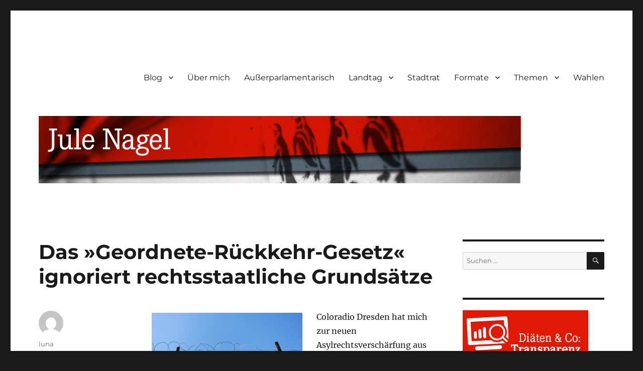

--- FILE ---
content_type: text/html; charset=UTF-8
request_url: https://jule.linxxnet.de/das-geordnete-rueckkehr-gesetz-ignoriert-rechtsstaatliche-grundsaetze-27-02-2019/
body_size: 15912
content:
<!DOCTYPE html>
<html lang="de" class="no-js">
<head>
<meta charset="UTF-8">
<meta name="viewport" content="width=device-width, initial-scale=1.0">
<link rel="profile" href="https://gmpg.org/xfn/11">
<link rel="pingback" href="https://jule.linxxnet.de/xmlrpc.php">
<!--||  JM Twitter Cards by jmau111 v14.1.0  ||-->
<meta name="twitter:card" content="summary">
<meta name="twitter:creator" content="@luna_le">
<meta name="twitter:site" content="@luna_le">
<meta name="twitter:title" content="Das »Geordnete-Rückkehr-Gesetz« ignoriert rechtsstaatliche Grundsätze">
<meta name="twitter:description" content="Coloradio Dresden hat mich zur neuen Asylrechtsverschärfung aus dem Hause Seehofer interviewtIm Februar 2019 wurde ein neuer Referentenentwurf zur Verschärfung des Aufenthaltsrechtes bekannt. Der">
<meta name="twitter:image" content="https://jule.linxxnet.de/wp-content/uploads/2014/08/BildJuleBlog1.jpg">
<!--||  /JM Twitter Cards by jmau111 v14.1.0  ||-->
<script>
(function(html){html.className = html.className.replace(/\bno-js\b/,'js')})(document.documentElement);
//# sourceURL=twentysixteen_javascript_detection
</script>
<title>Das »Geordnete-Rückkehr-Gesetz« ignoriert rechtsstaatliche Grundsätze &#8211; jule.linXXnet.de</title>
<meta name='robots' content='max-image-preview:large' />
<link rel="alternate" type="application/rss+xml" title="jule.linXXnet.de &raquo; Feed" href="https://jule.linxxnet.de/feed/" />
<link rel="alternate" type="application/rss+xml" title="jule.linXXnet.de &raquo; Kommentar-Feed" href="https://jule.linxxnet.de/comments/feed/" />
<link rel="alternate" type="application/rss+xml" title="jule.linXXnet.de &raquo; Das »Geordnete-Rückkehr-Gesetz« ignoriert rechtsstaatliche Grundsätze-Kommentar-Feed" href="https://jule.linxxnet.de/das-geordnete-rueckkehr-gesetz-ignoriert-rechtsstaatliche-grundsaetze-27-02-2019/feed/" />
<link rel="alternate" title="oEmbed (JSON)" type="application/json+oembed" href="https://jule.linxxnet.de/wp-json/oembed/1.0/embed?url=https%3A%2F%2Fjule.linxxnet.de%2Fdas-geordnete-rueckkehr-gesetz-ignoriert-rechtsstaatliche-grundsaetze-27-02-2019%2F" />
<link rel="alternate" title="oEmbed (XML)" type="text/xml+oembed" href="https://jule.linxxnet.de/wp-json/oembed/1.0/embed?url=https%3A%2F%2Fjule.linxxnet.de%2Fdas-geordnete-rueckkehr-gesetz-ignoriert-rechtsstaatliche-grundsaetze-27-02-2019%2F&#038;format=xml" />
<style id='wp-img-auto-sizes-contain-inline-css'>
img:is([sizes=auto i],[sizes^="auto," i]){contain-intrinsic-size:3000px 1500px}
/*# sourceURL=wp-img-auto-sizes-contain-inline-css */
</style>
<style id='wp-block-library-inline-css'>
:root{--wp-block-synced-color:#7a00df;--wp-block-synced-color--rgb:122,0,223;--wp-bound-block-color:var(--wp-block-synced-color);--wp-editor-canvas-background:#ddd;--wp-admin-theme-color:#007cba;--wp-admin-theme-color--rgb:0,124,186;--wp-admin-theme-color-darker-10:#006ba1;--wp-admin-theme-color-darker-10--rgb:0,107,160.5;--wp-admin-theme-color-darker-20:#005a87;--wp-admin-theme-color-darker-20--rgb:0,90,135;--wp-admin-border-width-focus:2px}@media (min-resolution:192dpi){:root{--wp-admin-border-width-focus:1.5px}}.wp-element-button{cursor:pointer}:root .has-very-light-gray-background-color{background-color:#eee}:root .has-very-dark-gray-background-color{background-color:#313131}:root .has-very-light-gray-color{color:#eee}:root .has-very-dark-gray-color{color:#313131}:root .has-vivid-green-cyan-to-vivid-cyan-blue-gradient-background{background:linear-gradient(135deg,#00d084,#0693e3)}:root .has-purple-crush-gradient-background{background:linear-gradient(135deg,#34e2e4,#4721fb 50%,#ab1dfe)}:root .has-hazy-dawn-gradient-background{background:linear-gradient(135deg,#faaca8,#dad0ec)}:root .has-subdued-olive-gradient-background{background:linear-gradient(135deg,#fafae1,#67a671)}:root .has-atomic-cream-gradient-background{background:linear-gradient(135deg,#fdd79a,#004a59)}:root .has-nightshade-gradient-background{background:linear-gradient(135deg,#330968,#31cdcf)}:root .has-midnight-gradient-background{background:linear-gradient(135deg,#020381,#2874fc)}:root{--wp--preset--font-size--normal:16px;--wp--preset--font-size--huge:42px}.has-regular-font-size{font-size:1em}.has-larger-font-size{font-size:2.625em}.has-normal-font-size{font-size:var(--wp--preset--font-size--normal)}.has-huge-font-size{font-size:var(--wp--preset--font-size--huge)}.has-text-align-center{text-align:center}.has-text-align-left{text-align:left}.has-text-align-right{text-align:right}.has-fit-text{white-space:nowrap!important}#end-resizable-editor-section{display:none}.aligncenter{clear:both}.items-justified-left{justify-content:flex-start}.items-justified-center{justify-content:center}.items-justified-right{justify-content:flex-end}.items-justified-space-between{justify-content:space-between}.screen-reader-text{border:0;clip-path:inset(50%);height:1px;margin:-1px;overflow:hidden;padding:0;position:absolute;width:1px;word-wrap:normal!important}.screen-reader-text:focus{background-color:#ddd;clip-path:none;color:#444;display:block;font-size:1em;height:auto;left:5px;line-height:normal;padding:15px 23px 14px;text-decoration:none;top:5px;width:auto;z-index:100000}html :where(.has-border-color){border-style:solid}html :where([style*=border-top-color]){border-top-style:solid}html :where([style*=border-right-color]){border-right-style:solid}html :where([style*=border-bottom-color]){border-bottom-style:solid}html :where([style*=border-left-color]){border-left-style:solid}html :where([style*=border-width]){border-style:solid}html :where([style*=border-top-width]){border-top-style:solid}html :where([style*=border-right-width]){border-right-style:solid}html :where([style*=border-bottom-width]){border-bottom-style:solid}html :where([style*=border-left-width]){border-left-style:solid}html :where(img[class*=wp-image-]){height:auto;max-width:100%}:where(figure){margin:0 0 1em}html :where(.is-position-sticky){--wp-admin--admin-bar--position-offset:var(--wp-admin--admin-bar--height,0px)}@media screen and (max-width:600px){html :where(.is-position-sticky){--wp-admin--admin-bar--position-offset:0px}}
/*# sourceURL=wp-block-library-inline-css */
</style><style id='wp-block-social-links-inline-css'>
.wp-block-social-links{background:none;box-sizing:border-box;margin-left:0;padding-left:0;padding-right:0;text-indent:0}.wp-block-social-links .wp-social-link a,.wp-block-social-links .wp-social-link a:hover{border-bottom:0;box-shadow:none;text-decoration:none}.wp-block-social-links .wp-social-link svg{height:1em;width:1em}.wp-block-social-links .wp-social-link span:not(.screen-reader-text){font-size:.65em;margin-left:.5em;margin-right:.5em}.wp-block-social-links.has-small-icon-size{font-size:16px}.wp-block-social-links,.wp-block-social-links.has-normal-icon-size{font-size:24px}.wp-block-social-links.has-large-icon-size{font-size:36px}.wp-block-social-links.has-huge-icon-size{font-size:48px}.wp-block-social-links.aligncenter{display:flex;justify-content:center}.wp-block-social-links.alignright{justify-content:flex-end}.wp-block-social-link{border-radius:9999px;display:block}@media not (prefers-reduced-motion){.wp-block-social-link{transition:transform .1s ease}}.wp-block-social-link{height:auto}.wp-block-social-link a{align-items:center;display:flex;line-height:0}.wp-block-social-link:hover{transform:scale(1.1)}.wp-block-social-links .wp-block-social-link.wp-social-link{display:inline-block;margin:0;padding:0}.wp-block-social-links .wp-block-social-link.wp-social-link .wp-block-social-link-anchor,.wp-block-social-links .wp-block-social-link.wp-social-link .wp-block-social-link-anchor svg,.wp-block-social-links .wp-block-social-link.wp-social-link .wp-block-social-link-anchor:active,.wp-block-social-links .wp-block-social-link.wp-social-link .wp-block-social-link-anchor:hover,.wp-block-social-links .wp-block-social-link.wp-social-link .wp-block-social-link-anchor:visited{color:currentColor;fill:currentColor}:where(.wp-block-social-links:not(.is-style-logos-only)) .wp-social-link{background-color:#f0f0f0;color:#444}:where(.wp-block-social-links:not(.is-style-logos-only)) .wp-social-link-amazon{background-color:#f90;color:#fff}:where(.wp-block-social-links:not(.is-style-logos-only)) .wp-social-link-bandcamp{background-color:#1ea0c3;color:#fff}:where(.wp-block-social-links:not(.is-style-logos-only)) .wp-social-link-behance{background-color:#0757fe;color:#fff}:where(.wp-block-social-links:not(.is-style-logos-only)) .wp-social-link-bluesky{background-color:#0a7aff;color:#fff}:where(.wp-block-social-links:not(.is-style-logos-only)) .wp-social-link-codepen{background-color:#1e1f26;color:#fff}:where(.wp-block-social-links:not(.is-style-logos-only)) .wp-social-link-deviantart{background-color:#02e49b;color:#fff}:where(.wp-block-social-links:not(.is-style-logos-only)) .wp-social-link-discord{background-color:#5865f2;color:#fff}:where(.wp-block-social-links:not(.is-style-logos-only)) .wp-social-link-dribbble{background-color:#e94c89;color:#fff}:where(.wp-block-social-links:not(.is-style-logos-only)) .wp-social-link-dropbox{background-color:#4280ff;color:#fff}:where(.wp-block-social-links:not(.is-style-logos-only)) .wp-social-link-etsy{background-color:#f45800;color:#fff}:where(.wp-block-social-links:not(.is-style-logos-only)) .wp-social-link-facebook{background-color:#0866ff;color:#fff}:where(.wp-block-social-links:not(.is-style-logos-only)) .wp-social-link-fivehundredpx{background-color:#000;color:#fff}:where(.wp-block-social-links:not(.is-style-logos-only)) .wp-social-link-flickr{background-color:#0461dd;color:#fff}:where(.wp-block-social-links:not(.is-style-logos-only)) .wp-social-link-foursquare{background-color:#e65678;color:#fff}:where(.wp-block-social-links:not(.is-style-logos-only)) .wp-social-link-github{background-color:#24292d;color:#fff}:where(.wp-block-social-links:not(.is-style-logos-only)) .wp-social-link-goodreads{background-color:#eceadd;color:#382110}:where(.wp-block-social-links:not(.is-style-logos-only)) .wp-social-link-google{background-color:#ea4434;color:#fff}:where(.wp-block-social-links:not(.is-style-logos-only)) .wp-social-link-gravatar{background-color:#1d4fc4;color:#fff}:where(.wp-block-social-links:not(.is-style-logos-only)) .wp-social-link-instagram{background-color:#f00075;color:#fff}:where(.wp-block-social-links:not(.is-style-logos-only)) .wp-social-link-lastfm{background-color:#e21b24;color:#fff}:where(.wp-block-social-links:not(.is-style-logos-only)) .wp-social-link-linkedin{background-color:#0d66c2;color:#fff}:where(.wp-block-social-links:not(.is-style-logos-only)) .wp-social-link-mastodon{background-color:#3288d4;color:#fff}:where(.wp-block-social-links:not(.is-style-logos-only)) .wp-social-link-medium{background-color:#000;color:#fff}:where(.wp-block-social-links:not(.is-style-logos-only)) .wp-social-link-meetup{background-color:#f6405f;color:#fff}:where(.wp-block-social-links:not(.is-style-logos-only)) .wp-social-link-patreon{background-color:#000;color:#fff}:where(.wp-block-social-links:not(.is-style-logos-only)) .wp-social-link-pinterest{background-color:#e60122;color:#fff}:where(.wp-block-social-links:not(.is-style-logos-only)) .wp-social-link-pocket{background-color:#ef4155;color:#fff}:where(.wp-block-social-links:not(.is-style-logos-only)) .wp-social-link-reddit{background-color:#ff4500;color:#fff}:where(.wp-block-social-links:not(.is-style-logos-only)) .wp-social-link-skype{background-color:#0478d7;color:#fff}:where(.wp-block-social-links:not(.is-style-logos-only)) .wp-social-link-snapchat{background-color:#fefc00;color:#fff;stroke:#000}:where(.wp-block-social-links:not(.is-style-logos-only)) .wp-social-link-soundcloud{background-color:#ff5600;color:#fff}:where(.wp-block-social-links:not(.is-style-logos-only)) .wp-social-link-spotify{background-color:#1bd760;color:#fff}:where(.wp-block-social-links:not(.is-style-logos-only)) .wp-social-link-telegram{background-color:#2aabee;color:#fff}:where(.wp-block-social-links:not(.is-style-logos-only)) .wp-social-link-threads{background-color:#000;color:#fff}:where(.wp-block-social-links:not(.is-style-logos-only)) .wp-social-link-tiktok{background-color:#000;color:#fff}:where(.wp-block-social-links:not(.is-style-logos-only)) .wp-social-link-tumblr{background-color:#011835;color:#fff}:where(.wp-block-social-links:not(.is-style-logos-only)) .wp-social-link-twitch{background-color:#6440a4;color:#fff}:where(.wp-block-social-links:not(.is-style-logos-only)) .wp-social-link-twitter{background-color:#1da1f2;color:#fff}:where(.wp-block-social-links:not(.is-style-logos-only)) .wp-social-link-vimeo{background-color:#1eb7ea;color:#fff}:where(.wp-block-social-links:not(.is-style-logos-only)) .wp-social-link-vk{background-color:#4680c2;color:#fff}:where(.wp-block-social-links:not(.is-style-logos-only)) .wp-social-link-wordpress{background-color:#3499cd;color:#fff}:where(.wp-block-social-links:not(.is-style-logos-only)) .wp-social-link-whatsapp{background-color:#25d366;color:#fff}:where(.wp-block-social-links:not(.is-style-logos-only)) .wp-social-link-x{background-color:#000;color:#fff}:where(.wp-block-social-links:not(.is-style-logos-only)) .wp-social-link-yelp{background-color:#d32422;color:#fff}:where(.wp-block-social-links:not(.is-style-logos-only)) .wp-social-link-youtube{background-color:red;color:#fff}:where(.wp-block-social-links.is-style-logos-only) .wp-social-link{background:none}:where(.wp-block-social-links.is-style-logos-only) .wp-social-link svg{height:1.25em;width:1.25em}:where(.wp-block-social-links.is-style-logos-only) .wp-social-link-amazon{color:#f90}:where(.wp-block-social-links.is-style-logos-only) .wp-social-link-bandcamp{color:#1ea0c3}:where(.wp-block-social-links.is-style-logos-only) .wp-social-link-behance{color:#0757fe}:where(.wp-block-social-links.is-style-logos-only) .wp-social-link-bluesky{color:#0a7aff}:where(.wp-block-social-links.is-style-logos-only) .wp-social-link-codepen{color:#1e1f26}:where(.wp-block-social-links.is-style-logos-only) .wp-social-link-deviantart{color:#02e49b}:where(.wp-block-social-links.is-style-logos-only) .wp-social-link-discord{color:#5865f2}:where(.wp-block-social-links.is-style-logos-only) .wp-social-link-dribbble{color:#e94c89}:where(.wp-block-social-links.is-style-logos-only) .wp-social-link-dropbox{color:#4280ff}:where(.wp-block-social-links.is-style-logos-only) .wp-social-link-etsy{color:#f45800}:where(.wp-block-social-links.is-style-logos-only) .wp-social-link-facebook{color:#0866ff}:where(.wp-block-social-links.is-style-logos-only) .wp-social-link-fivehundredpx{color:#000}:where(.wp-block-social-links.is-style-logos-only) .wp-social-link-flickr{color:#0461dd}:where(.wp-block-social-links.is-style-logos-only) .wp-social-link-foursquare{color:#e65678}:where(.wp-block-social-links.is-style-logos-only) .wp-social-link-github{color:#24292d}:where(.wp-block-social-links.is-style-logos-only) .wp-social-link-goodreads{color:#382110}:where(.wp-block-social-links.is-style-logos-only) .wp-social-link-google{color:#ea4434}:where(.wp-block-social-links.is-style-logos-only) .wp-social-link-gravatar{color:#1d4fc4}:where(.wp-block-social-links.is-style-logos-only) .wp-social-link-instagram{color:#f00075}:where(.wp-block-social-links.is-style-logos-only) .wp-social-link-lastfm{color:#e21b24}:where(.wp-block-social-links.is-style-logos-only) .wp-social-link-linkedin{color:#0d66c2}:where(.wp-block-social-links.is-style-logos-only) .wp-social-link-mastodon{color:#3288d4}:where(.wp-block-social-links.is-style-logos-only) .wp-social-link-medium{color:#000}:where(.wp-block-social-links.is-style-logos-only) .wp-social-link-meetup{color:#f6405f}:where(.wp-block-social-links.is-style-logos-only) .wp-social-link-patreon{color:#000}:where(.wp-block-social-links.is-style-logos-only) .wp-social-link-pinterest{color:#e60122}:where(.wp-block-social-links.is-style-logos-only) .wp-social-link-pocket{color:#ef4155}:where(.wp-block-social-links.is-style-logos-only) .wp-social-link-reddit{color:#ff4500}:where(.wp-block-social-links.is-style-logos-only) .wp-social-link-skype{color:#0478d7}:where(.wp-block-social-links.is-style-logos-only) .wp-social-link-snapchat{color:#fff;stroke:#000}:where(.wp-block-social-links.is-style-logos-only) .wp-social-link-soundcloud{color:#ff5600}:where(.wp-block-social-links.is-style-logos-only) .wp-social-link-spotify{color:#1bd760}:where(.wp-block-social-links.is-style-logos-only) .wp-social-link-telegram{color:#2aabee}:where(.wp-block-social-links.is-style-logos-only) .wp-social-link-threads{color:#000}:where(.wp-block-social-links.is-style-logos-only) .wp-social-link-tiktok{color:#000}:where(.wp-block-social-links.is-style-logos-only) .wp-social-link-tumblr{color:#011835}:where(.wp-block-social-links.is-style-logos-only) .wp-social-link-twitch{color:#6440a4}:where(.wp-block-social-links.is-style-logos-only) .wp-social-link-twitter{color:#1da1f2}:where(.wp-block-social-links.is-style-logos-only) .wp-social-link-vimeo{color:#1eb7ea}:where(.wp-block-social-links.is-style-logos-only) .wp-social-link-vk{color:#4680c2}:where(.wp-block-social-links.is-style-logos-only) .wp-social-link-whatsapp{color:#25d366}:where(.wp-block-social-links.is-style-logos-only) .wp-social-link-wordpress{color:#3499cd}:where(.wp-block-social-links.is-style-logos-only) .wp-social-link-x{color:#000}:where(.wp-block-social-links.is-style-logos-only) .wp-social-link-yelp{color:#d32422}:where(.wp-block-social-links.is-style-logos-only) .wp-social-link-youtube{color:red}.wp-block-social-links.is-style-pill-shape .wp-social-link{width:auto}:root :where(.wp-block-social-links .wp-social-link a){padding:.25em}:root :where(.wp-block-social-links.is-style-logos-only .wp-social-link a){padding:0}:root :where(.wp-block-social-links.is-style-pill-shape .wp-social-link a){padding-left:.6666666667em;padding-right:.6666666667em}.wp-block-social-links:not(.has-icon-color):not(.has-icon-background-color) .wp-social-link-snapchat .wp-block-social-link-label{color:#000}
/*# sourceURL=https://jule.linxxnet.de/wp-includes/blocks/social-links/style.min.css */
</style>
<style id='global-styles-inline-css'>
:root{--wp--preset--aspect-ratio--square: 1;--wp--preset--aspect-ratio--4-3: 4/3;--wp--preset--aspect-ratio--3-4: 3/4;--wp--preset--aspect-ratio--3-2: 3/2;--wp--preset--aspect-ratio--2-3: 2/3;--wp--preset--aspect-ratio--16-9: 16/9;--wp--preset--aspect-ratio--9-16: 9/16;--wp--preset--color--black: #000000;--wp--preset--color--cyan-bluish-gray: #abb8c3;--wp--preset--color--white: #fff;--wp--preset--color--pale-pink: #f78da7;--wp--preset--color--vivid-red: #cf2e2e;--wp--preset--color--luminous-vivid-orange: #ff6900;--wp--preset--color--luminous-vivid-amber: #fcb900;--wp--preset--color--light-green-cyan: #7bdcb5;--wp--preset--color--vivid-green-cyan: #00d084;--wp--preset--color--pale-cyan-blue: #8ed1fc;--wp--preset--color--vivid-cyan-blue: #0693e3;--wp--preset--color--vivid-purple: #9b51e0;--wp--preset--color--dark-gray: #1a1a1a;--wp--preset--color--medium-gray: #686868;--wp--preset--color--light-gray: #e5e5e5;--wp--preset--color--blue-gray: #4d545c;--wp--preset--color--bright-blue: #007acc;--wp--preset--color--light-blue: #9adffd;--wp--preset--color--dark-brown: #402b30;--wp--preset--color--medium-brown: #774e24;--wp--preset--color--dark-red: #640c1f;--wp--preset--color--bright-red: #ff675f;--wp--preset--color--yellow: #ffef8e;--wp--preset--gradient--vivid-cyan-blue-to-vivid-purple: linear-gradient(135deg,rgb(6,147,227) 0%,rgb(155,81,224) 100%);--wp--preset--gradient--light-green-cyan-to-vivid-green-cyan: linear-gradient(135deg,rgb(122,220,180) 0%,rgb(0,208,130) 100%);--wp--preset--gradient--luminous-vivid-amber-to-luminous-vivid-orange: linear-gradient(135deg,rgb(252,185,0) 0%,rgb(255,105,0) 100%);--wp--preset--gradient--luminous-vivid-orange-to-vivid-red: linear-gradient(135deg,rgb(255,105,0) 0%,rgb(207,46,46) 100%);--wp--preset--gradient--very-light-gray-to-cyan-bluish-gray: linear-gradient(135deg,rgb(238,238,238) 0%,rgb(169,184,195) 100%);--wp--preset--gradient--cool-to-warm-spectrum: linear-gradient(135deg,rgb(74,234,220) 0%,rgb(151,120,209) 20%,rgb(207,42,186) 40%,rgb(238,44,130) 60%,rgb(251,105,98) 80%,rgb(254,248,76) 100%);--wp--preset--gradient--blush-light-purple: linear-gradient(135deg,rgb(255,206,236) 0%,rgb(152,150,240) 100%);--wp--preset--gradient--blush-bordeaux: linear-gradient(135deg,rgb(254,205,165) 0%,rgb(254,45,45) 50%,rgb(107,0,62) 100%);--wp--preset--gradient--luminous-dusk: linear-gradient(135deg,rgb(255,203,112) 0%,rgb(199,81,192) 50%,rgb(65,88,208) 100%);--wp--preset--gradient--pale-ocean: linear-gradient(135deg,rgb(255,245,203) 0%,rgb(182,227,212) 50%,rgb(51,167,181) 100%);--wp--preset--gradient--electric-grass: linear-gradient(135deg,rgb(202,248,128) 0%,rgb(113,206,126) 100%);--wp--preset--gradient--midnight: linear-gradient(135deg,rgb(2,3,129) 0%,rgb(40,116,252) 100%);--wp--preset--font-size--small: 13px;--wp--preset--font-size--medium: 20px;--wp--preset--font-size--large: 36px;--wp--preset--font-size--x-large: 42px;--wp--preset--spacing--20: 0.44rem;--wp--preset--spacing--30: 0.67rem;--wp--preset--spacing--40: 1rem;--wp--preset--spacing--50: 1.5rem;--wp--preset--spacing--60: 2.25rem;--wp--preset--spacing--70: 3.38rem;--wp--preset--spacing--80: 5.06rem;--wp--preset--shadow--natural: 6px 6px 9px rgba(0, 0, 0, 0.2);--wp--preset--shadow--deep: 12px 12px 50px rgba(0, 0, 0, 0.4);--wp--preset--shadow--sharp: 6px 6px 0px rgba(0, 0, 0, 0.2);--wp--preset--shadow--outlined: 6px 6px 0px -3px rgb(255, 255, 255), 6px 6px rgb(0, 0, 0);--wp--preset--shadow--crisp: 6px 6px 0px rgb(0, 0, 0);}:where(.is-layout-flex){gap: 0.5em;}:where(.is-layout-grid){gap: 0.5em;}body .is-layout-flex{display: flex;}.is-layout-flex{flex-wrap: wrap;align-items: center;}.is-layout-flex > :is(*, div){margin: 0;}body .is-layout-grid{display: grid;}.is-layout-grid > :is(*, div){margin: 0;}:where(.wp-block-columns.is-layout-flex){gap: 2em;}:where(.wp-block-columns.is-layout-grid){gap: 2em;}:where(.wp-block-post-template.is-layout-flex){gap: 1.25em;}:where(.wp-block-post-template.is-layout-grid){gap: 1.25em;}.has-black-color{color: var(--wp--preset--color--black) !important;}.has-cyan-bluish-gray-color{color: var(--wp--preset--color--cyan-bluish-gray) !important;}.has-white-color{color: var(--wp--preset--color--white) !important;}.has-pale-pink-color{color: var(--wp--preset--color--pale-pink) !important;}.has-vivid-red-color{color: var(--wp--preset--color--vivid-red) !important;}.has-luminous-vivid-orange-color{color: var(--wp--preset--color--luminous-vivid-orange) !important;}.has-luminous-vivid-amber-color{color: var(--wp--preset--color--luminous-vivid-amber) !important;}.has-light-green-cyan-color{color: var(--wp--preset--color--light-green-cyan) !important;}.has-vivid-green-cyan-color{color: var(--wp--preset--color--vivid-green-cyan) !important;}.has-pale-cyan-blue-color{color: var(--wp--preset--color--pale-cyan-blue) !important;}.has-vivid-cyan-blue-color{color: var(--wp--preset--color--vivid-cyan-blue) !important;}.has-vivid-purple-color{color: var(--wp--preset--color--vivid-purple) !important;}.has-black-background-color{background-color: var(--wp--preset--color--black) !important;}.has-cyan-bluish-gray-background-color{background-color: var(--wp--preset--color--cyan-bluish-gray) !important;}.has-white-background-color{background-color: var(--wp--preset--color--white) !important;}.has-pale-pink-background-color{background-color: var(--wp--preset--color--pale-pink) !important;}.has-vivid-red-background-color{background-color: var(--wp--preset--color--vivid-red) !important;}.has-luminous-vivid-orange-background-color{background-color: var(--wp--preset--color--luminous-vivid-orange) !important;}.has-luminous-vivid-amber-background-color{background-color: var(--wp--preset--color--luminous-vivid-amber) !important;}.has-light-green-cyan-background-color{background-color: var(--wp--preset--color--light-green-cyan) !important;}.has-vivid-green-cyan-background-color{background-color: var(--wp--preset--color--vivid-green-cyan) !important;}.has-pale-cyan-blue-background-color{background-color: var(--wp--preset--color--pale-cyan-blue) !important;}.has-vivid-cyan-blue-background-color{background-color: var(--wp--preset--color--vivid-cyan-blue) !important;}.has-vivid-purple-background-color{background-color: var(--wp--preset--color--vivid-purple) !important;}.has-black-border-color{border-color: var(--wp--preset--color--black) !important;}.has-cyan-bluish-gray-border-color{border-color: var(--wp--preset--color--cyan-bluish-gray) !important;}.has-white-border-color{border-color: var(--wp--preset--color--white) !important;}.has-pale-pink-border-color{border-color: var(--wp--preset--color--pale-pink) !important;}.has-vivid-red-border-color{border-color: var(--wp--preset--color--vivid-red) !important;}.has-luminous-vivid-orange-border-color{border-color: var(--wp--preset--color--luminous-vivid-orange) !important;}.has-luminous-vivid-amber-border-color{border-color: var(--wp--preset--color--luminous-vivid-amber) !important;}.has-light-green-cyan-border-color{border-color: var(--wp--preset--color--light-green-cyan) !important;}.has-vivid-green-cyan-border-color{border-color: var(--wp--preset--color--vivid-green-cyan) !important;}.has-pale-cyan-blue-border-color{border-color: var(--wp--preset--color--pale-cyan-blue) !important;}.has-vivid-cyan-blue-border-color{border-color: var(--wp--preset--color--vivid-cyan-blue) !important;}.has-vivid-purple-border-color{border-color: var(--wp--preset--color--vivid-purple) !important;}.has-vivid-cyan-blue-to-vivid-purple-gradient-background{background: var(--wp--preset--gradient--vivid-cyan-blue-to-vivid-purple) !important;}.has-light-green-cyan-to-vivid-green-cyan-gradient-background{background: var(--wp--preset--gradient--light-green-cyan-to-vivid-green-cyan) !important;}.has-luminous-vivid-amber-to-luminous-vivid-orange-gradient-background{background: var(--wp--preset--gradient--luminous-vivid-amber-to-luminous-vivid-orange) !important;}.has-luminous-vivid-orange-to-vivid-red-gradient-background{background: var(--wp--preset--gradient--luminous-vivid-orange-to-vivid-red) !important;}.has-very-light-gray-to-cyan-bluish-gray-gradient-background{background: var(--wp--preset--gradient--very-light-gray-to-cyan-bluish-gray) !important;}.has-cool-to-warm-spectrum-gradient-background{background: var(--wp--preset--gradient--cool-to-warm-spectrum) !important;}.has-blush-light-purple-gradient-background{background: var(--wp--preset--gradient--blush-light-purple) !important;}.has-blush-bordeaux-gradient-background{background: var(--wp--preset--gradient--blush-bordeaux) !important;}.has-luminous-dusk-gradient-background{background: var(--wp--preset--gradient--luminous-dusk) !important;}.has-pale-ocean-gradient-background{background: var(--wp--preset--gradient--pale-ocean) !important;}.has-electric-grass-gradient-background{background: var(--wp--preset--gradient--electric-grass) !important;}.has-midnight-gradient-background{background: var(--wp--preset--gradient--midnight) !important;}.has-small-font-size{font-size: var(--wp--preset--font-size--small) !important;}.has-medium-font-size{font-size: var(--wp--preset--font-size--medium) !important;}.has-large-font-size{font-size: var(--wp--preset--font-size--large) !important;}.has-x-large-font-size{font-size: var(--wp--preset--font-size--x-large) !important;}
/*# sourceURL=global-styles-inline-css */
</style>
<style id='core-block-supports-inline-css'>
.wp-container-core-social-links-is-layout-00ace616{justify-content:center;}
/*# sourceURL=core-block-supports-inline-css */
</style>
<style id='classic-theme-styles-inline-css'>
/*! This file is auto-generated */
.wp-block-button__link{color:#fff;background-color:#32373c;border-radius:9999px;box-shadow:none;text-decoration:none;padding:calc(.667em + 2px) calc(1.333em + 2px);font-size:1.125em}.wp-block-file__button{background:#32373c;color:#fff;text-decoration:none}
/*# sourceURL=/wp-includes/css/classic-themes.min.css */
</style>
<!-- <link rel='stylesheet' id='simple-spoiler-style-css' href='https://jule.linxxnet.de/wp-content/plugins/simple-spoiler/css/simple-spoiler.min.css?ver=1.5' media='all' /> -->
<!-- <link rel='stylesheet' id='twentysixteen-fonts-css' href='https://jule.linxxnet.de/wp-content/themes/twentysixteen/fonts/merriweather-plus-montserrat-plus-inconsolata.css?ver=20230328' media='all' /> -->
<!-- <link rel='stylesheet' id='genericons-css' href='https://jule.linxxnet.de/wp-content/themes/twentysixteen/genericons/genericons.css?ver=20251101' media='all' /> -->
<!-- <link rel='stylesheet' id='twentysixteen-style-css' href='https://jule.linxxnet.de/wp-content/themes/twentysixteen/style.css?ver=20251202' media='all' /> -->
<!-- <link rel='stylesheet' id='twentysixteen-block-style-css' href='https://jule.linxxnet.de/wp-content/themes/twentysixteen/css/blocks.css?ver=20240817' media='all' /> -->
<!-- <link rel='stylesheet' id='syndication-style-css' href='https://jule.linxxnet.de/wp-content/plugins/syndication-links/css/syn.min.css?ver=4.5.3' media='all' /> -->
<!-- <link rel='stylesheet' id='__EPYT__style-css' href='https://jule.linxxnet.de/wp-content/plugins/youtube-embed-plus/styles/ytprefs.min.css?ver=14.2.4' media='all' /> -->
<link rel="stylesheet" type="text/css" href="//jule.linxxnet.de/wp-content/cache/wpfc-minified/h6m68rx/dto4l.css" media="all"/>
<style id='__EPYT__style-inline-css'>
.epyt-gallery-thumb {
width: 33.333%;
}
/*# sourceURL=__EPYT__style-inline-css */
</style>
<script src='//jule.linxxnet.de/wp-content/cache/wpfc-minified/33aoma3t/24b84.js' type="text/javascript"></script>
<!-- <script src="https://jule.linxxnet.de/wp-includes/js/jquery/jquery.min.js?ver=3.7.1" id="jquery-core-js"></script> -->
<!-- <script src="https://jule.linxxnet.de/wp-includes/js/jquery/jquery-migrate.min.js?ver=3.4.1" id="jquery-migrate-js"></script> -->
<script id="twentysixteen-script-js-extra">
var screenReaderText = {"expand":"Untermen\u00fc \u00f6ffnen","collapse":"Untermen\u00fc schlie\u00dfen"};
//# sourceURL=twentysixteen-script-js-extra
</script>
<script src='//jule.linxxnet.de/wp-content/cache/wpfc-minified/fvmpeik/24b84.js' type="text/javascript"></script>
<!-- <script src="https://jule.linxxnet.de/wp-content/themes/twentysixteen/js/functions.js?ver=20230629" id="twentysixteen-script-js" defer data-wp-strategy="defer"></script> -->
<script id="__ytprefs__-js-extra">
var _EPYT_ = {"ajaxurl":"https://jule.linxxnet.de/wp-admin/admin-ajax.php","security":"9fec6762d1","gallery_scrolloffset":"20","eppathtoscripts":"https://jule.linxxnet.de/wp-content/plugins/youtube-embed-plus/scripts/","eppath":"https://jule.linxxnet.de/wp-content/plugins/youtube-embed-plus/","epresponsiveselector":"[\"iframe.__youtube_prefs_widget__\"]","epdovol":"1","version":"14.2.4","evselector":"iframe.__youtube_prefs__[src], iframe[src*=\"youtube.com/embed/\"], iframe[src*=\"youtube-nocookie.com/embed/\"]","ajax_compat":"","maxres_facade":"eager","ytapi_load":"light","pause_others":"","stopMobileBuffer":"1","facade_mode":"","not_live_on_channel":""};
//# sourceURL=__ytprefs__-js-extra
</script>
<script src='//jule.linxxnet.de/wp-content/cache/wpfc-minified/3379ffd7/24b84.js' type="text/javascript"></script>
<!-- <script src="https://jule.linxxnet.de/wp-content/plugins/youtube-embed-plus/scripts/ytprefs.min.js?ver=14.2.4" id="__ytprefs__-js"></script> -->
<link rel="https://api.w.org/" href="https://jule.linxxnet.de/wp-json/" /><link rel="alternate" title="JSON" type="application/json" href="https://jule.linxxnet.de/wp-json/wp/v2/posts/19982" /><link rel="EditURI" type="application/rsd+xml" title="RSD" href="https://jule.linxxnet.de/xmlrpc.php?rsd" />
<meta name="generator" content="WordPress 6.9" />
<link rel="canonical" href="https://jule.linxxnet.de/das-geordnete-rueckkehr-gesetz-ignoriert-rechtsstaatliche-grundsaetze-27-02-2019/" />
<link rel='shortlink' href='https://jule.linxxnet.de/?p=19982' />
<style type="text/css">
.spoiler-head {
background: #f1f1f1;
border: 1px solid #dddddd;
}
.spoiler-body {
background: #fbfbfb;
border-width: 0 1px 1px 1px;
border-style: solid;
border-color: #dddddd;
}
</style><script type="text/javascript">
(function(url){
if(/(?:Chrome\/26\.0\.1410\.63 Safari\/537\.31|WordfenceTestMonBot)/.test(navigator.userAgent)){ return; }
var addEvent = function(evt, handler) {
if (window.addEventListener) {
document.addEventListener(evt, handler, false);
} else if (window.attachEvent) {
document.attachEvent('on' + evt, handler);
}
};
var removeEvent = function(evt, handler) {
if (window.removeEventListener) {
document.removeEventListener(evt, handler, false);
} else if (window.detachEvent) {
document.detachEvent('on' + evt, handler);
}
};
var evts = 'contextmenu dblclick drag dragend dragenter dragleave dragover dragstart drop keydown keypress keyup mousedown mousemove mouseout mouseover mouseup mousewheel scroll'.split(' ');
var logHuman = function() {
if (window.wfLogHumanRan) { return; }
window.wfLogHumanRan = true;
var wfscr = document.createElement('script');
wfscr.type = 'text/javascript';
wfscr.async = true;
wfscr.src = url + '&r=' + Math.random();
(document.getElementsByTagName('head')[0]||document.getElementsByTagName('body')[0]).appendChild(wfscr);
for (var i = 0; i < evts.length; i++) {
removeEvent(evts[i], logHuman);
}
};
for (var i = 0; i < evts.length; i++) {
addEvent(evts[i], logHuman);
}
})('//jule.linxxnet.de/?wordfence_lh=1&hid=B1A0B0E373595CD02D6F77CE26A3F5C5');
</script><meta name="bmi-version" content="2.0.0" />		<style type="text/css" id="twentysixteen-header-css">
.site-branding {
margin: 0 auto 0 0;
}
.site-branding .site-title,
.site-description {
clip-path: inset(50%);
position: absolute;
}
</style>
<script defer type="text/javascript" id="bmip-js-inline-remove-js">
function objectToQueryString(obj){
return Object.keys(obj).map(key => key + '=' + obj[key]).join('&');
}
function globalBMIKeepAlive() {
let xhr = new XMLHttpRequest();
let data = { action: "bmip_keepalive", token: "bmip", f: "refresh" };
let url = 'https://jule.linxxnet.de/wp-admin/admin-ajax.php' + '?' + objectToQueryString(data);
xhr.open('POST', url, true);
xhr.setRequestHeader("X-Requested-With", "XMLHttpRequest");
xhr.onreadystatechange = function () {
if (xhr.readyState === 4) {
let response;
if (response = JSON.parse(xhr.responseText)) {
if (typeof response.status != 'undefined' && response.status === 'success') {
//setTimeout(globalBMIKeepAlive, 3000);
} else {
//setTimeout(globalBMIKeepAlive, 20000);
}
}
}
};
xhr.send(JSON.stringify(data));
}
document.querySelector('#bmip-js-inline-remove-js').remove();
</script>
<link rel="icon" href="https://jule.linxxnet.de/wp-content/uploads/2023/06/cropped-ms-icon-310x310-1-32x32.png" sizes="32x32" />
<link rel="icon" href="https://jule.linxxnet.de/wp-content/uploads/2023/06/cropped-ms-icon-310x310-1-192x192.png" sizes="192x192" />
<link rel="apple-touch-icon" href="https://jule.linxxnet.de/wp-content/uploads/2023/06/cropped-ms-icon-310x310-1-180x180.png" />
<meta name="msapplication-TileImage" content="https://jule.linxxnet.de/wp-content/uploads/2023/06/cropped-ms-icon-310x310-1-270x270.png" />
<style id="wp-custom-css">
span.wpcf7-list-item { display: block; }		</style>
</head>
<body data-rsssl=1 class="wp-singular post-template-default single single-post postid-19982 single-format-standard wp-embed-responsive wp-theme-twentysixteen group-blog">
<div id="page" class="site">
<div class="site-inner">
<a class="skip-link screen-reader-text" href="#content">
Zum Inhalt springen		</a>
<header id="masthead" class="site-header">
<div class="site-header-main">
<div class="site-branding">
<p class="site-title"><a href="https://jule.linxxnet.de/" rel="home" >jule.linXXnet.de</a></p>
<p class="site-description">Website von Jule Nagel</p>
</div><!-- .site-branding -->
<button id="menu-toggle" class="menu-toggle">Menü</button>
<div id="site-header-menu" class="site-header-menu">
<nav id="site-navigation" class="main-navigation" aria-label="Primäres Menü">
<div class="menu-klickdichmalrein-container"><ul id="menu-klickdichmalrein" class="primary-menu"><li id="menu-item-13240" class="menu-item menu-item-type-custom menu-item-object-custom menu-item-has-children menu-item-13240"><a href="http://www.jule-nagel.de/">Blog</a>
<ul class="sub-menu">
<li id="menu-item-19441" class="menu-item menu-item-type-post_type menu-item-object-page menu-item-privacy-policy menu-item-19441"><a rel="privacy-policy" href="https://jule.linxxnet.de/datenschutzerklaerung/">Datenschutzerklärung</a></li>
<li id="menu-item-19442" class="menu-item menu-item-type-post_type menu-item-object-page menu-item-19442"><a href="https://jule.linxxnet.de/impressum-credits/">Impressum &#038; Credits</a></li>
<li id="menu-item-13251" class="menu-item menu-item-type-custom menu-item-object-custom menu-item-13251"><a href="http://www.linxxnet.de">linXXnet.de</a></li>
</ul>
</li>
<li id="menu-item-13209" class="menu-item menu-item-type-post_type menu-item-object-page menu-item-13209"><a href="https://jule.linxxnet.de/ueber-juliane-nagel/">Über mich</a></li>
<li id="menu-item-13215" class="menu-item menu-item-type-taxonomy menu-item-object-category current-post-ancestor current-menu-parent current-post-parent menu-item-13215"><a href="https://jule.linxxnet.de/kategorie/ebenen/ausserparlamentarisch/">Außerparlamentarisch</a></li>
<li id="menu-item-13216" class="menu-item menu-item-type-taxonomy menu-item-object-category menu-item-has-children menu-item-13216"><a href="https://jule.linxxnet.de/kategorie/ebenen/landtag/">Landtag</a>
<ul class="sub-menu">
<li id="menu-item-18978" class="menu-item menu-item-type-post_type menu-item-object-page menu-item-18978"><a href="https://jule.linxxnet.de/newsletter/">Newsletter</a></li>
</ul>
</li>
<li id="menu-item-13218" class="menu-item menu-item-type-taxonomy menu-item-object-category menu-item-13218"><a href="https://jule.linxxnet.de/kategorie/ebenen/stadtrat/">Stadtrat</a></li>
<li id="menu-item-13219" class="menu-item menu-item-type-taxonomy menu-item-object-category current-post-ancestor menu-item-has-children menu-item-13219"><a href="https://jule.linxxnet.de/kategorie/formate/">Formate</a>
<ul class="sub-menu">
<li id="menu-item-13221" class="menu-item menu-item-type-taxonomy menu-item-object-category menu-item-13221"><a href="https://jule.linxxnet.de/kategorie/formate/artikel/">Artikel</a></li>
<li id="menu-item-13222" class="menu-item menu-item-type-taxonomy menu-item-object-category menu-item-13222"><a href="https://jule.linxxnet.de/kategorie/formate/audio-formate/">Audio</a></li>
<li id="menu-item-13223" class="menu-item menu-item-type-taxonomy menu-item-object-category current-post-ancestor current-menu-parent current-post-parent menu-item-13223"><a href="https://jule.linxxnet.de/kategorie/formate/interview/">Interview</a></li>
<li id="menu-item-13224" class="menu-item menu-item-type-taxonomy menu-item-object-category menu-item-13224"><a href="https://jule.linxxnet.de/kategorie/formate/pressemitteilungen/">Pressemitteilungen</a></li>
<li id="menu-item-13225" class="menu-item menu-item-type-taxonomy menu-item-object-category menu-item-13225"><a href="https://jule.linxxnet.de/kategorie/formate/reden/">Reden</a></li>
<li id="menu-item-13226" class="menu-item menu-item-type-taxonomy menu-item-object-category menu-item-13226"><a href="https://jule.linxxnet.de/kategorie/formate/video/">Video</a></li>
</ul>
</li>
<li id="menu-item-13227" class="menu-item menu-item-type-taxonomy menu-item-object-category current-post-ancestor menu-item-has-children menu-item-13227"><a href="https://jule.linxxnet.de/kategorie/themen/">Themen</a>
<ul class="sub-menu">
<li id="menu-item-13484" class="menu-item menu-item-type-taxonomy menu-item-object-category current-post-ancestor current-menu-parent current-post-parent menu-item-13484"><a href="https://jule.linxxnet.de/kategorie/themen/asyl/">Asyl</a></li>
<li id="menu-item-13228" class="menu-item menu-item-type-taxonomy menu-item-object-category menu-item-has-children menu-item-13228"><a href="https://jule.linxxnet.de/kategorie/themen/antifaschismus/">Antifaschismus</a>
<ul class="sub-menu">
<li id="menu-item-13351" class="menu-item menu-item-type-taxonomy menu-item-object-category menu-item-13351"><a href="https://jule.linxxnet.de/kategorie/themen/gida/">*gida</a></li>
</ul>
</li>
<li id="menu-item-13229" class="menu-item menu-item-type-taxonomy menu-item-object-category menu-item-13229"><a href="https://jule.linxxnet.de/kategorie/themen/antirassismus/">Antirassismus</a></li>
<li id="menu-item-13230" class="menu-item menu-item-type-taxonomy menu-item-object-category menu-item-13230"><a href="https://jule.linxxnet.de/kategorie/themen/antiziganismus/">Antiromaismus</a></li>
<li id="menu-item-13231" class="menu-item menu-item-type-taxonomy menu-item-object-category menu-item-13231"><a href="https://jule.linxxnet.de/kategorie/themen/connewitz/">Connewitz</a></li>
<li id="menu-item-13232" class="menu-item menu-item-type-taxonomy menu-item-object-category menu-item-13232"><a href="https://jule.linxxnet.de/kategorie/themen/drogen/">Drogenpolitik</a></li>
<li id="menu-item-13233" class="menu-item menu-item-type-taxonomy menu-item-object-category current-post-ancestor current-menu-parent current-post-parent menu-item-13233"><a href="https://jule.linxxnet.de/kategorie/themen/freiheitsrechte/">Freiheitsrechte</a></li>
<li id="menu-item-13234" class="menu-item menu-item-type-taxonomy menu-item-object-category menu-item-13234"><a href="https://jule.linxxnet.de/kategorie/themen/freiraeume/">Freiräume</a></li>
<li id="menu-item-13235" class="menu-item menu-item-type-taxonomy menu-item-object-category menu-item-13235"><a href="https://jule.linxxnet.de/kategorie/themen/fussball/">Fussball</a></li>
<li id="menu-item-13236" class="menu-item menu-item-type-taxonomy menu-item-object-category menu-item-13236"><a href="https://jule.linxxnet.de/kategorie/themen/gesellschaftskritik/">Gesellschaftskritik</a></li>
<li id="menu-item-24504" class="menu-item menu-item-type-taxonomy menu-item-object-category menu-item-24504"><a href="https://jule.linxxnet.de/kategorie/themen/gleichstellung-queer/">Gleichstellung/ Queer</a></li>
<li id="menu-item-13237" class="menu-item menu-item-type-taxonomy menu-item-object-category menu-item-13237"><a href="https://jule.linxxnet.de/kategorie/themen/grundeinkommen/">Grundeinkommen</a></li>
<li id="menu-item-13238" class="menu-item menu-item-type-taxonomy menu-item-object-category menu-item-13238"><a href="https://jule.linxxnet.de/kategorie/themen/kinder-und-jugendpolitik/">Kinder- und Jugendpolitik</a></li>
<li id="menu-item-20232" class="menu-item menu-item-type-taxonomy menu-item-object-category menu-item-20232"><a href="https://jule.linxxnet.de/kategorie/themen/migration/">Migration</a></li>
<li id="menu-item-13239" class="menu-item menu-item-type-taxonomy menu-item-object-category menu-item-13239"><a href="https://jule.linxxnet.de/kategorie/themen/stadtentwicklung/">Stadtentwicklung &#038; Wohnen</a></li>
<li id="menu-item-21628" class="menu-item menu-item-type-taxonomy menu-item-object-category menu-item-21628"><a href="https://jule.linxxnet.de/kategorie/wohnungslosigkeit/">Wohnungslosigkeit</a></li>
<li id="menu-item-23427" class="menu-item menu-item-type-taxonomy menu-item-object-category menu-item-23427"><a href="https://jule.linxxnet.de/kategorie/ukraine/">Ukraine</a></li>
</ul>
</li>
<li id="menu-item-13441" class="menu-item menu-item-type-taxonomy menu-item-object-category menu-item-13441"><a href="https://jule.linxxnet.de/kategorie/themen/wahlen/">Wahlen</a></li>
</ul></div>							</nav><!-- .main-navigation -->
</div><!-- .site-header-menu -->
</div><!-- .site-header-main -->
<div class="header-image">
<a href="https://jule.linxxnet.de/" rel="home" >
<img src="https://jule.linxxnet.de/wp-content/uploads/2020/02/cropped-Header_Neu1.png" width="960" height="134" alt="jule.linXXnet.de" sizes="(max-width: 709px) 85vw, (max-width: 909px) 81vw, (max-width: 1362px) 88vw, 1200px" srcset="https://jule.linxxnet.de/wp-content/uploads/2020/02/cropped-Header_Neu1.png 960w, https://jule.linxxnet.de/wp-content/uploads/2020/02/cropped-Header_Neu1-300x42.png 300w, https://jule.linxxnet.de/wp-content/uploads/2020/02/cropped-Header_Neu1-768x107.png 768w" decoding="async" fetchpriority="high" />					</a>
</div><!-- .header-image -->
</header><!-- .site-header -->
<div id="content" class="site-content">
<div id="primary" class="content-area">
<main id="main" class="site-main">
<article id="post-19982" class="post-19982 post type-post status-publish format-standard hentry category-asyl category-ausserparlamentarisch category-freiheitsrechte category-interview">
<header class="entry-header">
<h1 class="entry-title">Das »Geordnete-Rückkehr-Gesetz« ignoriert rechtsstaatliche Grundsätze</h1>	</header><!-- .entry-header -->
<div class="entry-content">
<p class="bt btitel"><a href="https://jule.linxxnet.de/wp-content/uploads/2016/03/serveImage.php_.jpeg"><img decoding="async" class="alignleft size-medium wp-image-17369" src="https://jule.linxxnet.de/wp-content/uploads/2016/03/serveImage.php_-300x169.jpeg" alt="" width="300" height="169" srcset="https://jule.linxxnet.de/wp-content/uploads/2016/03/serveImage.php_-300x169.jpeg 300w, https://jule.linxxnet.de/wp-content/uploads/2016/03/serveImage.php_.jpeg 380w" sizes="(max-width: 300px) 85vw, 300px" /></a>Coloradio Dresden hat mich zur neuen Asylrechtsverschärfung aus dem Hause Seehofer interviewt<span id="more-19982"></span></p>
<p>Im Februar 2019 wurde ein neuer Referentenentwurf zur Verschärfung des Aufenthaltsrechtes bekannt. Der Bundesinnenminister plant u.a. die Absenkung der Bedingungen für Abschiebehaft, die Aufhebung des Trennungsgebotes zwischen Abschiebe- und Strafhaft, die Einführung einer &#8222;Duldung light&#8220; und die Kriminalisierung von Unterstützer*innen.</p>
<p><strong>&gt; <a href="https://www.freie-radios.net/93536">zum Interview<br />
</a></strong></p>
<p><strong>&gt; </strong><a href="https://www.proasyl.de/news/das-geordnete-rueckkehr-gesetz-ignoriert-rechtsstaatliche-grundsaetze/"><strong>erste Einschätzung von Pro Asyl</strong></a></p>
<div class="syndication-links"></div>	</div><!-- .entry-content -->
<footer class="entry-footer">
<span class="byline"><img alt='' src='https://secure.gravatar.com/avatar/fdf67d9c8694e16d517155c17d542b77683a06ba70c272116ce15ff6e406f7af?s=49&#038;d=mm&#038;r=g' srcset='https://secure.gravatar.com/avatar/fdf67d9c8694e16d517155c17d542b77683a06ba70c272116ce15ff6e406f7af?s=98&#038;d=mm&#038;r=g 2x' class='avatar avatar-49 photo' height='49' width='49' decoding='async'/><span class="screen-reader-text">Autor </span><span class="author vcard"><a class="url fn n" href="https://jule.linxxnet.de/author/luna/">luna</a></span></span><span class="posted-on"><span class="screen-reader-text">Veröffentlicht am </span><a href="https://jule.linxxnet.de/das-geordnete-rueckkehr-gesetz-ignoriert-rechtsstaatliche-grundsaetze-27-02-2019/" rel="bookmark"><time class="entry-date published" datetime="2019-02-27T09:24:15+00:00">27. Februar 2019</time><time class="updated" datetime="2019-02-27T09:28:41+00:00">27. Februar 2019</time></a></span><span class="cat-links"><span class="screen-reader-text">Kategorien </span><a href="https://jule.linxxnet.de/kategorie/themen/asyl/" rel="category tag">Asyl</a>, <a href="https://jule.linxxnet.de/kategorie/ebenen/ausserparlamentarisch/" rel="category tag">Außerparlamentarisch</a>, <a href="https://jule.linxxnet.de/kategorie/themen/freiheitsrechte/" rel="category tag">Freiheitsrechte</a>, <a href="https://jule.linxxnet.de/kategorie/formate/interview/" rel="category tag">Interview</a></span>			</footer><!-- .entry-footer -->
</article><!-- #post-19982 -->
<div id="comments" class="comments-area">
<div id="respond" class="comment-respond">
<h2 id="reply-title" class="comment-reply-title">Schreibe einen Kommentar</h2><form action="https://jule.linxxnet.de/wp-comments-post.php" method="post" id="commentform" class="comment-form"><p class="comment-notes"><span id="email-notes">Deine E-Mail-Adresse wird nicht veröffentlicht.</span> <span class="required-field-message">Erforderliche Felder sind mit <span class="required">*</span> markiert</span></p><p class="comment-form-comment"><label for="comment">Kommentar <span class="required">*</span></label> <textarea id="comment" name="comment" cols="45" rows="8" maxlength="65525" required></textarea></p><p class="comment-form-author"><label for="author">Name <span class="required">*</span></label> <input id="author" name="author" type="text" value="" size="30" maxlength="245" autocomplete="name" required /></p>
<p class="comment-form-email"><label for="email">E-Mail-Adresse <span class="required">*</span></label> <input id="email" name="email" type="email" value="" size="30" maxlength="100" aria-describedby="email-notes" autocomplete="email" required /></p>
<p class="comment-form-url"><label for="url">Website</label> <input id="url" name="url" type="url" value="" size="30" maxlength="200" autocomplete="url" /></p>
<p class="form-submit"><input name="submit" type="submit" id="submit" class="submit" value="Kommentar abschicken" /> <input type='hidden' name='comment_post_ID' value='19982' id='comment_post_ID' />
<input type='hidden' name='comment_parent' id='comment_parent' value='0' />
</p><p style="display: none;"><input type="hidden" id="akismet_comment_nonce" name="akismet_comment_nonce" value="9113ffe415" /></p><p style="display: none !important;" class="akismet-fields-container" data-prefix="ak_"><label>&#916;<textarea name="ak_hp_textarea" cols="45" rows="8" maxlength="100"></textarea></label><input type="hidden" id="ak_js_1" name="ak_js" value="82"/><script>document.getElementById( "ak_js_1" ).setAttribute( "value", ( new Date() ).getTime() );</script></p></form>	</div><!-- #respond -->
<p class="akismet_comment_form_privacy_notice">Diese Website verwendet Akismet, um Spam zu reduzieren. <a href="https://akismet.com/privacy/" target="_blank" rel="nofollow noopener">Erfahre, wie deine Kommentardaten verarbeitet werden.</a></p>
</div><!-- .comments-area -->
<nav class="navigation post-navigation" aria-label="Beiträge">
<h2 class="screen-reader-text">Beitragsnavigation</h2>
<div class="nav-links"><div class="nav-previous"><a href="https://jule.linxxnet.de/kaum-verbesserungen-bei-der-unterbringung-von-gefluechteten-in-sachsen-landkreis-bautzen-schlusslicht-19-02-2019/" rel="prev"><span class="meta-nav" aria-hidden="true">Zurück</span> <span class="screen-reader-text">Vorheriger Beitrag:</span> <span class="post-title">Kaum Verbesserungen bei der Unterbringung von Geflüchteten in Sachsen – Landkreis Bautzen Schlusslicht</span></a></div><div class="nav-next"><a href="https://jule.linxxnet.de/wirkliche-entwicklungshilfe-besteht-nicht-in-migrationsabwehr-01-03-2019/" rel="next"><span class="meta-nav" aria-hidden="true">Weiter</span> <span class="screen-reader-text">Nächster Beitrag:</span> <span class="post-title">Migrationsabwehr ist weder Entwicklungshilfe noch Fluchtursachenbekämpfung.</span></a></div></div>
</nav>
</main><!-- .site-main -->
<aside id="content-bottom-widgets" class="content-bottom-widgets">
<div class="widget-area">
<section id="text-6" class="widget widget_text">			<div class="textwidget"><a href="https://jule.linxxnet.de/index.php/ueber-juliane-nagel/"><img src="https://jule.linxxnet.de/wp-content/uploads/2014/08/Sidebar_Icons_Jule.png"</a></a>
<br></div>
</section><section id="search-3" class="widget widget_search"><h2 class="widget-title">Suchen</h2>
<form role="search" method="get" class="search-form" action="https://jule.linxxnet.de/">
<label>
<span class="screen-reader-text">
Suche nach:		</span>
<input type="search" class="search-field" placeholder="Suchen …" value="" name="s" />
</label>
<button type="submit" class="search-submit"><span class="screen-reader-text">
Suchen	</span></button>
</form>
</section>		</div><!-- .widget-area -->
</aside><!-- .content-bottom-widgets -->
</div><!-- .content-area -->
<aside id="secondary" class="sidebar widget-area">
<section id="search-4" class="widget widget_search">
<form role="search" method="get" class="search-form" action="https://jule.linxxnet.de/">
<label>
<span class="screen-reader-text">
Suche nach:		</span>
<input type="search" class="search-field" placeholder="Suchen …" value="" name="s" />
</label>
<button type="submit" class="search-submit"><span class="screen-reader-text">
Suchen	</span></button>
</form>
</section><section id="text-12" class="widget widget_text">			<div class="textwidget"><a href="https://www.jule-nagel.de/index.php/transparenz/"><img src="https://jule.linxxnet.de/wp-content/uploads/2015/04/SB_Transp_s.png"></a>
<p>
<a href="https://www.jule-nagel.de/index.php/solifonds-support/"><img src="https://jule.linxxnet.de/wp-content/uploads/2015/04/SB_Soli_s.png"></a>
<a href="https://jule.linxxnet.de/index.php/newsletter/"><img src="https://jule.linxxnet.de/wp-content/uploads/2021/03/SB_Newsletter.png"></a></div>
</section><section id="block-3" class="widget widget_block">
<ul class="wp-block-social-links has-normal-icon-size has-visible-labels is-style-logos-only is-horizontal is-content-justification-center is-layout-flex wp-container-core-social-links-is-layout-00ace616 wp-block-social-links-is-layout-flex"><li class="wp-social-link wp-social-link-twitter  wp-block-social-link"><a href="https://twitter.com/luna_le" class="wp-block-social-link-anchor"><svg width="24" height="24" viewBox="0 0 24 24" version="1.1" xmlns="http://www.w3.org/2000/svg" aria-hidden="true" focusable="false"><path d="M22.23,5.924c-0.736,0.326-1.527,0.547-2.357,0.646c0.847-0.508,1.498-1.312,1.804-2.27 c-0.793,0.47-1.671,0.812-2.606,0.996C18.324,4.498,17.257,4,16.077,4c-2.266,0-4.103,1.837-4.103,4.103 c0,0.322,0.036,0.635,0.106,0.935C8.67,8.867,5.647,7.234,3.623,4.751C3.27,5.357,3.067,6.062,3.067,6.814 c0,1.424,0.724,2.679,1.825,3.415c-0.673-0.021-1.305-0.206-1.859-0.513c0,0.017,0,0.034,0,0.052c0,1.988,1.414,3.647,3.292,4.023 c-0.344,0.094-0.707,0.144-1.081,0.144c-0.264,0-0.521-0.026-0.772-0.074c0.522,1.63,2.038,2.816,3.833,2.85 c-1.404,1.1-3.174,1.756-5.096,1.756c-0.331,0-0.658-0.019-0.979-0.057c1.816,1.164,3.973,1.843,6.29,1.843 c7.547,0,11.675-6.252,11.675-11.675c0-0.178-0.004-0.355-0.012-0.531C20.985,7.47,21.68,6.747,22.23,5.924z"></path></svg><span class="wp-block-social-link-label">Twitter</span></a></li>
<li class="wp-social-link wp-social-link-instagram  wp-block-social-link"><a href="https://www.instagram.com/jule.r.nagel/?hl=de" class="wp-block-social-link-anchor"><svg width="24" height="24" viewBox="0 0 24 24" version="1.1" xmlns="http://www.w3.org/2000/svg" aria-hidden="true" focusable="false"><path d="M12,4.622c2.403,0,2.688,0.009,3.637,0.052c0.877,0.04,1.354,0.187,1.671,0.31c0.42,0.163,0.72,0.358,1.035,0.673 c0.315,0.315,0.51,0.615,0.673,1.035c0.123,0.317,0.27,0.794,0.31,1.671c0.043,0.949,0.052,1.234,0.052,3.637 s-0.009,2.688-0.052,3.637c-0.04,0.877-0.187,1.354-0.31,1.671c-0.163,0.42-0.358,0.72-0.673,1.035 c-0.315,0.315-0.615,0.51-1.035,0.673c-0.317,0.123-0.794,0.27-1.671,0.31c-0.949,0.043-1.233,0.052-3.637,0.052 s-2.688-0.009-3.637-0.052c-0.877-0.04-1.354-0.187-1.671-0.31c-0.42-0.163-0.72-0.358-1.035-0.673 c-0.315-0.315-0.51-0.615-0.673-1.035c-0.123-0.317-0.27-0.794-0.31-1.671C4.631,14.688,4.622,14.403,4.622,12 s0.009-2.688,0.052-3.637c0.04-0.877,0.187-1.354,0.31-1.671c0.163-0.42,0.358-0.72,0.673-1.035 c0.315-0.315,0.615-0.51,1.035-0.673c0.317-0.123,0.794-0.27,1.671-0.31C9.312,4.631,9.597,4.622,12,4.622 M12,3 C9.556,3,9.249,3.01,8.289,3.054C7.331,3.098,6.677,3.25,6.105,3.472C5.513,3.702,5.011,4.01,4.511,4.511 c-0.5,0.5-0.808,1.002-1.038,1.594C3.25,6.677,3.098,7.331,3.054,8.289C3.01,9.249,3,9.556,3,12c0,2.444,0.01,2.751,0.054,3.711 c0.044,0.958,0.196,1.612,0.418,2.185c0.23,0.592,0.538,1.094,1.038,1.594c0.5,0.5,1.002,0.808,1.594,1.038 c0.572,0.222,1.227,0.375,2.185,0.418C9.249,20.99,9.556,21,12,21s2.751-0.01,3.711-0.054c0.958-0.044,1.612-0.196,2.185-0.418 c0.592-0.23,1.094-0.538,1.594-1.038c0.5-0.5,0.808-1.002,1.038-1.594c0.222-0.572,0.375-1.227,0.418-2.185 C20.99,14.751,21,14.444,21,12s-0.01-2.751-0.054-3.711c-0.044-0.958-0.196-1.612-0.418-2.185c-0.23-0.592-0.538-1.094-1.038-1.594 c-0.5-0.5-1.002-0.808-1.594-1.038c-0.572-0.222-1.227-0.375-2.185-0.418C14.751,3.01,14.444,3,12,3L12,3z M12,7.378 c-2.552,0-4.622,2.069-4.622,4.622S9.448,16.622,12,16.622s4.622-2.069,4.622-4.622S14.552,7.378,12,7.378z M12,15 c-1.657,0-3-1.343-3-3s1.343-3,3-3s3,1.343,3,3S13.657,15,12,15z M16.804,6.116c-0.596,0-1.08,0.484-1.08,1.08 s0.484,1.08,1.08,1.08c0.596,0,1.08-0.484,1.08-1.08S17.401,6.116,16.804,6.116z"></path></svg><span class="wp-block-social-link-label">Instagram</span></a></li>
<li class="wp-social-link wp-social-link-mastodon  wp-block-social-link"><a href="https://don.linxx.net/@luna_le" class="wp-block-social-link-anchor"><svg width="24" height="24" viewBox="0 0 24 24" version="1.1" xmlns="http://www.w3.org/2000/svg" aria-hidden="true" focusable="false"><path d="M23.193 7.879c0-5.206-3.411-6.732-3.411-6.732C18.062.357 15.108.025 12.041 0h-.076c-3.068.025-6.02.357-7.74 1.147 0 0-3.411 1.526-3.411 6.732 0 1.192-.023 2.618.015 4.129.124 5.092.934 10.109 5.641 11.355 2.17.574 4.034.695 5.535.612 2.722-.15 4.25-.972 4.25-.972l-.09-1.975s-1.945.613-4.129.539c-2.165-.074-4.449-.233-4.799-2.891a5.499 5.499 0 0 1-.048-.745s2.125.52 4.817.643c1.646.075 3.19-.097 4.758-.283 3.007-.359 5.625-2.212 5.954-3.905.517-2.665.475-6.507.475-6.507zm-4.024 6.709h-2.497V8.469c0-1.29-.543-1.944-1.628-1.944-1.2 0-1.802.776-1.802 2.312v3.349h-2.483v-3.35c0-1.536-.602-2.312-1.802-2.312-1.085 0-1.628.655-1.628 1.944v6.119H4.832V8.284c0-1.289.328-2.313.987-3.07.68-.758 1.569-1.146 2.674-1.146 1.278 0 2.246.491 2.886 1.474L12 6.585l.622-1.043c.64-.983 1.608-1.474 2.886-1.474 1.104 0 1.994.388 2.674 1.146.658.757.986 1.781.986 3.07v6.304z"/></svg><span class="wp-block-social-link-label">Mastodon</span></a></li>
<li class="wp-social-link wp-social-link-chain  wp-block-social-link"><a href="https://bsky.app/profile/luna-le.don.linxx.net.ap.brid.gy" class="wp-block-social-link-anchor"><svg width="24" height="24" viewBox="0 0 24 24" version="1.1" xmlns="http://www.w3.org/2000/svg" aria-hidden="true" focusable="false"><path d="M15.6,7.2H14v1.5h1.6c2,0,3.7,1.7,3.7,3.7s-1.7,3.7-3.7,3.7H14v1.5h1.6c2.8,0,5.2-2.3,5.2-5.2,0-2.9-2.3-5.2-5.2-5.2zM4.7,12.4c0-2,1.7-3.7,3.7-3.7H10V7.2H8.4c-2.9,0-5.2,2.3-5.2,5.2,0,2.9,2.3,5.2,5.2,5.2H10v-1.5H8.4c-2,0-3.7-1.7-3.7-3.7zm4.6.9h5.3v-1.5H9.3v1.5z"></path></svg><span class="wp-block-social-link-label">Bluesky</span></a></li></ul>
</section><section id="text-4" class="widget widget_text"><h2 class="widget-title">Juliane Nagel</h2>			<div class="textwidget"><img src="https://jule.linxxnet.de/wp-content/uploads/2014/08/BildJuleBlog1-150x150.jpg" width="100" height="100" style="float:left; margin-right:10px; margin-bottom:1px;"> Juliane Nagel ist seit <nowrap>Anbeginn</nowrap> im linXXnet aktiv. Sie ist Stadträtin für DIE LINKE in Leipzig und seit September 2014 Mitglied des Sächsischen Landtages.<br><br>
Trotz dieses Parlamentsoverkills ist sie vielfältig außerparlamentarisch aktiv. <br><br>
Arbeits- und Lebensorte sind der Leipziger Süden und die Mitte. Arbeitsschwerpunkte reichen von Kinder- und Jugendpolitik über Wohnungs- und Mietenpolitik , Anti-Diskriminierung, Asyl und Migration bis hin zur Unterstützung und Beförderung von Freiräumen für alternative Kultur und Lebensweisen. <br><br>
Ihr Engagement für ein Bedingungsloses Grundeinkommen und gegen staatliche Repression und Bevormundung markiert zugleich eine grundsätzliche weltanschauliche Linie: <br><br>der Kapitalismus ist nicht das Ende der Geschichte.. vielmehr gilt es "alle Verhältnisse umzuwerfen, in denen der Mensch ein erniedrigtes, ein geknechtetes, ein verlassenes, ein verächtliches Wesen ist."<br> (Karl Marx: Zur Kritik der Hegelschen Rechtsphilosophie. Einleitung)</div>
</section><section id="text-5" class="widget widget_text"><h2 class="widget-title">Kontakt</h2>			<div class="textwidget">Mail: juliane.nagel at linxxnet.de <br>
<a href="https://jule.linxxnet.de/wp-content/uploads/key.pgp"> PGP-Key für verschlüsselte Kommunikation </a>
Phone: 0049 - 341 - 308 1199 <br>
Face 2 Face: linXXnet, Brandstraße 15, 04277 Leipzig</div>
</section><section id="text-13" class="widget widget_text"><h2 class="widget-title">linksdrehendes radio</h2>			<div class="textwidget"><a href="http://www.linksdrehendes.de/"><img src="https://jule.linxxnet.de/wp-content/uploads/2016/04/speaker-2.jpg"></a></div>
</section><section id="text-8" class="widget widget_text"><h2 class="widget-title">DIE LINKE. Sachsen</h2>			<div class="textwidget"><a href="http://www.dielinke-sachsen.de"><img src="https://jule.linxxnet.de/wp-content/uploads/2015/02/rotweissDieLinke_web_250w.png"></a></div>
</section><section id="linkcat-2073" class="widget widget_links"><h2 class="widget-title">DIE LINKE &amp; Umfeld</h2>
<ul class='xoxo blogroll'>
<li><a href="http://www.dielinke-leipzig.de" title="DIE LINKE. Leipzig" target="_none">DIE LINKE. Leipzig</a></li>
<li><a href="http://www.linksjugend-sachsen.de" title="Landesverband Sachsen von linksjugend [&#8217;solid]" target="_none">linksjugend [&#039;solid] Sachsen</a></li>
<li><a href="http://www.linksjugend-leipzig.de" title="Die linksjugend Leipzig" target="_none">linksjugend Leipzig</a></li>
<li><a href="http://linXXnet.de" title="Das offene Abgeordneten- und Projektbüro linXXnet" target="_none">linXXnet</a></li>
<li><a href="http://www.sachsen.rosalux.de/" title="Rosa Luxemburg Stiftung Sachsen" target="_none">Rosa-Luxemburg-Stiftung Sachsen</a></li>
</ul>
</section>
<section id="text-11" class="widget widget_text"><h2 class="widget-title">Datenschutzerklärung &#038; Impressum</h2>			<div class="textwidget"><p><a href="https://jule.linxxnet.de/index.php/datenschutzerklaerung">Datenschutzerklärung</a><br />
<a href="http://www.jule-nagel.de/index.php/impressum-credits/"> Impressum &amp; Credits</a></p>
</div>
</section>	</aside><!-- .sidebar .widget-area -->

</div><!-- .site-content -->
<footer id="colophon" class="site-footer">
<nav class="main-navigation" aria-label="Primäres Footer-Menü">
<div class="menu-klickdichmalrein-container"><ul id="menu-klickdichmalrein-1" class="primary-menu"><li class="menu-item menu-item-type-custom menu-item-object-custom menu-item-has-children menu-item-13240"><a href="http://www.jule-nagel.de/">Blog</a>
<ul class="sub-menu">
<li class="menu-item menu-item-type-post_type menu-item-object-page menu-item-privacy-policy menu-item-19441"><a rel="privacy-policy" href="https://jule.linxxnet.de/datenschutzerklaerung/">Datenschutzerklärung</a></li>
<li class="menu-item menu-item-type-post_type menu-item-object-page menu-item-19442"><a href="https://jule.linxxnet.de/impressum-credits/">Impressum &#038; Credits</a></li>
<li class="menu-item menu-item-type-custom menu-item-object-custom menu-item-13251"><a href="http://www.linxxnet.de">linXXnet.de</a></li>
</ul>
</li>
<li class="menu-item menu-item-type-post_type menu-item-object-page menu-item-13209"><a href="https://jule.linxxnet.de/ueber-juliane-nagel/">Über mich</a></li>
<li class="menu-item menu-item-type-taxonomy menu-item-object-category current-post-ancestor current-menu-parent current-post-parent menu-item-13215"><a href="https://jule.linxxnet.de/kategorie/ebenen/ausserparlamentarisch/">Außerparlamentarisch</a></li>
<li class="menu-item menu-item-type-taxonomy menu-item-object-category menu-item-has-children menu-item-13216"><a href="https://jule.linxxnet.de/kategorie/ebenen/landtag/">Landtag</a>
<ul class="sub-menu">
<li class="menu-item menu-item-type-post_type menu-item-object-page menu-item-18978"><a href="https://jule.linxxnet.de/newsletter/">Newsletter</a></li>
</ul>
</li>
<li class="menu-item menu-item-type-taxonomy menu-item-object-category menu-item-13218"><a href="https://jule.linxxnet.de/kategorie/ebenen/stadtrat/">Stadtrat</a></li>
<li class="menu-item menu-item-type-taxonomy menu-item-object-category current-post-ancestor menu-item-has-children menu-item-13219"><a href="https://jule.linxxnet.de/kategorie/formate/">Formate</a>
<ul class="sub-menu">
<li class="menu-item menu-item-type-taxonomy menu-item-object-category menu-item-13221"><a href="https://jule.linxxnet.de/kategorie/formate/artikel/">Artikel</a></li>
<li class="menu-item menu-item-type-taxonomy menu-item-object-category menu-item-13222"><a href="https://jule.linxxnet.de/kategorie/formate/audio-formate/">Audio</a></li>
<li class="menu-item menu-item-type-taxonomy menu-item-object-category current-post-ancestor current-menu-parent current-post-parent menu-item-13223"><a href="https://jule.linxxnet.de/kategorie/formate/interview/">Interview</a></li>
<li class="menu-item menu-item-type-taxonomy menu-item-object-category menu-item-13224"><a href="https://jule.linxxnet.de/kategorie/formate/pressemitteilungen/">Pressemitteilungen</a></li>
<li class="menu-item menu-item-type-taxonomy menu-item-object-category menu-item-13225"><a href="https://jule.linxxnet.de/kategorie/formate/reden/">Reden</a></li>
<li class="menu-item menu-item-type-taxonomy menu-item-object-category menu-item-13226"><a href="https://jule.linxxnet.de/kategorie/formate/video/">Video</a></li>
</ul>
</li>
<li class="menu-item menu-item-type-taxonomy menu-item-object-category current-post-ancestor menu-item-has-children menu-item-13227"><a href="https://jule.linxxnet.de/kategorie/themen/">Themen</a>
<ul class="sub-menu">
<li class="menu-item menu-item-type-taxonomy menu-item-object-category current-post-ancestor current-menu-parent current-post-parent menu-item-13484"><a href="https://jule.linxxnet.de/kategorie/themen/asyl/">Asyl</a></li>
<li class="menu-item menu-item-type-taxonomy menu-item-object-category menu-item-has-children menu-item-13228"><a href="https://jule.linxxnet.de/kategorie/themen/antifaschismus/">Antifaschismus</a>
<ul class="sub-menu">
<li class="menu-item menu-item-type-taxonomy menu-item-object-category menu-item-13351"><a href="https://jule.linxxnet.de/kategorie/themen/gida/">*gida</a></li>
</ul>
</li>
<li class="menu-item menu-item-type-taxonomy menu-item-object-category menu-item-13229"><a href="https://jule.linxxnet.de/kategorie/themen/antirassismus/">Antirassismus</a></li>
<li class="menu-item menu-item-type-taxonomy menu-item-object-category menu-item-13230"><a href="https://jule.linxxnet.de/kategorie/themen/antiziganismus/">Antiromaismus</a></li>
<li class="menu-item menu-item-type-taxonomy menu-item-object-category menu-item-13231"><a href="https://jule.linxxnet.de/kategorie/themen/connewitz/">Connewitz</a></li>
<li class="menu-item menu-item-type-taxonomy menu-item-object-category menu-item-13232"><a href="https://jule.linxxnet.de/kategorie/themen/drogen/">Drogenpolitik</a></li>
<li class="menu-item menu-item-type-taxonomy menu-item-object-category current-post-ancestor current-menu-parent current-post-parent menu-item-13233"><a href="https://jule.linxxnet.de/kategorie/themen/freiheitsrechte/">Freiheitsrechte</a></li>
<li class="menu-item menu-item-type-taxonomy menu-item-object-category menu-item-13234"><a href="https://jule.linxxnet.de/kategorie/themen/freiraeume/">Freiräume</a></li>
<li class="menu-item menu-item-type-taxonomy menu-item-object-category menu-item-13235"><a href="https://jule.linxxnet.de/kategorie/themen/fussball/">Fussball</a></li>
<li class="menu-item menu-item-type-taxonomy menu-item-object-category menu-item-13236"><a href="https://jule.linxxnet.de/kategorie/themen/gesellschaftskritik/">Gesellschaftskritik</a></li>
<li class="menu-item menu-item-type-taxonomy menu-item-object-category menu-item-24504"><a href="https://jule.linxxnet.de/kategorie/themen/gleichstellung-queer/">Gleichstellung/ Queer</a></li>
<li class="menu-item menu-item-type-taxonomy menu-item-object-category menu-item-13237"><a href="https://jule.linxxnet.de/kategorie/themen/grundeinkommen/">Grundeinkommen</a></li>
<li class="menu-item menu-item-type-taxonomy menu-item-object-category menu-item-13238"><a href="https://jule.linxxnet.de/kategorie/themen/kinder-und-jugendpolitik/">Kinder- und Jugendpolitik</a></li>
<li class="menu-item menu-item-type-taxonomy menu-item-object-category menu-item-20232"><a href="https://jule.linxxnet.de/kategorie/themen/migration/">Migration</a></li>
<li class="menu-item menu-item-type-taxonomy menu-item-object-category menu-item-13239"><a href="https://jule.linxxnet.de/kategorie/themen/stadtentwicklung/">Stadtentwicklung &#038; Wohnen</a></li>
<li class="menu-item menu-item-type-taxonomy menu-item-object-category menu-item-21628"><a href="https://jule.linxxnet.de/kategorie/wohnungslosigkeit/">Wohnungslosigkeit</a></li>
<li class="menu-item menu-item-type-taxonomy menu-item-object-category menu-item-23427"><a href="https://jule.linxxnet.de/kategorie/ukraine/">Ukraine</a></li>
</ul>
</li>
<li class="menu-item menu-item-type-taxonomy menu-item-object-category menu-item-13441"><a href="https://jule.linxxnet.de/kategorie/themen/wahlen/">Wahlen</a></li>
</ul></div>				</nav><!-- .main-navigation -->
<div class="site-info">
<span class="site-title"><a href="https://jule.linxxnet.de/" rel="home">jule.linXXnet.de</a></span>
<a class="privacy-policy-link" href="https://jule.linxxnet.de/datenschutzerklaerung/" rel="privacy-policy">Datenschutzerklärung</a><span role="separator" aria-hidden="true"></span>				<a href="https://de.wordpress.org/" class="imprint">
Mit Stolz präsentiert von WordPress				</a>
</div><!-- .site-info -->
</footer><!-- .site-footer -->
</div><!-- .site-inner -->
</div><!-- .site -->
<script type="speculationrules">
{"prefetch":[{"source":"document","where":{"and":[{"href_matches":"/*"},{"not":{"href_matches":["/wp-*.php","/wp-admin/*","/wp-content/uploads/*","/wp-content/*","/wp-content/plugins/*","/wp-content/themes/twentysixteen/*","/*\\?(.+)"]}},{"not":{"selector_matches":"a[rel~=\"nofollow\"]"}},{"not":{"selector_matches":".no-prefetch, .no-prefetch a"}}]},"eagerness":"conservative"}]}
</script>
<!-- Matomo --><script>
(function () {
function initTracking() {
var _paq = window._paq = window._paq || [];
if (!window._paq.find || !window._paq.find(function (m) { return m[0] === "disableCookies"; })) {
window._paq.push(["disableCookies"]);
}_paq.push(['trackPageView']);_paq.push(['enableLinkTracking']);_paq.push(['alwaysUseSendBeacon']);_paq.push(['setTrackerUrl', "\/\/jule.linxxnet.de\/wp-content\/plugins\/matomo\/app\/matomo.php"]);_paq.push(['setSiteId', '1']);var d=document, g=d.createElement('script'), s=d.getElementsByTagName('script')[0];
g.type='text/javascript'; g.async=true; g.src="\/\/jule.linxxnet.de\/wp-content\/uploads\/matomo\/matomo.js"; s.parentNode.insertBefore(g,s);
}
if (document.prerendering) {
document.addEventListener('prerenderingchange', initTracking, {once: true});
} else {
initTracking();
}
})();
</script>
<!-- End Matomo Code --><script src="https://jule.linxxnet.de/wp-content/plugins/simple-spoiler/js/simple-spoiler.min.js?ver=1.5" id="simple-spoiler-script-js"></script>
<script src="https://jule.linxxnet.de/wp-content/plugins/youtube-embed-plus/scripts/fitvids.min.js?ver=14.2.4" id="__ytprefsfitvids__-js"></script>
<script defer src="https://jule.linxxnet.de/wp-content/plugins/akismet/_inc/akismet-frontend.js?ver=1763391750" id="akismet-frontend-js"></script>
</body>
</html><!-- WP Fastest Cache file was created in 0.081 seconds, on 20. January 2026 @ 16:39 -->